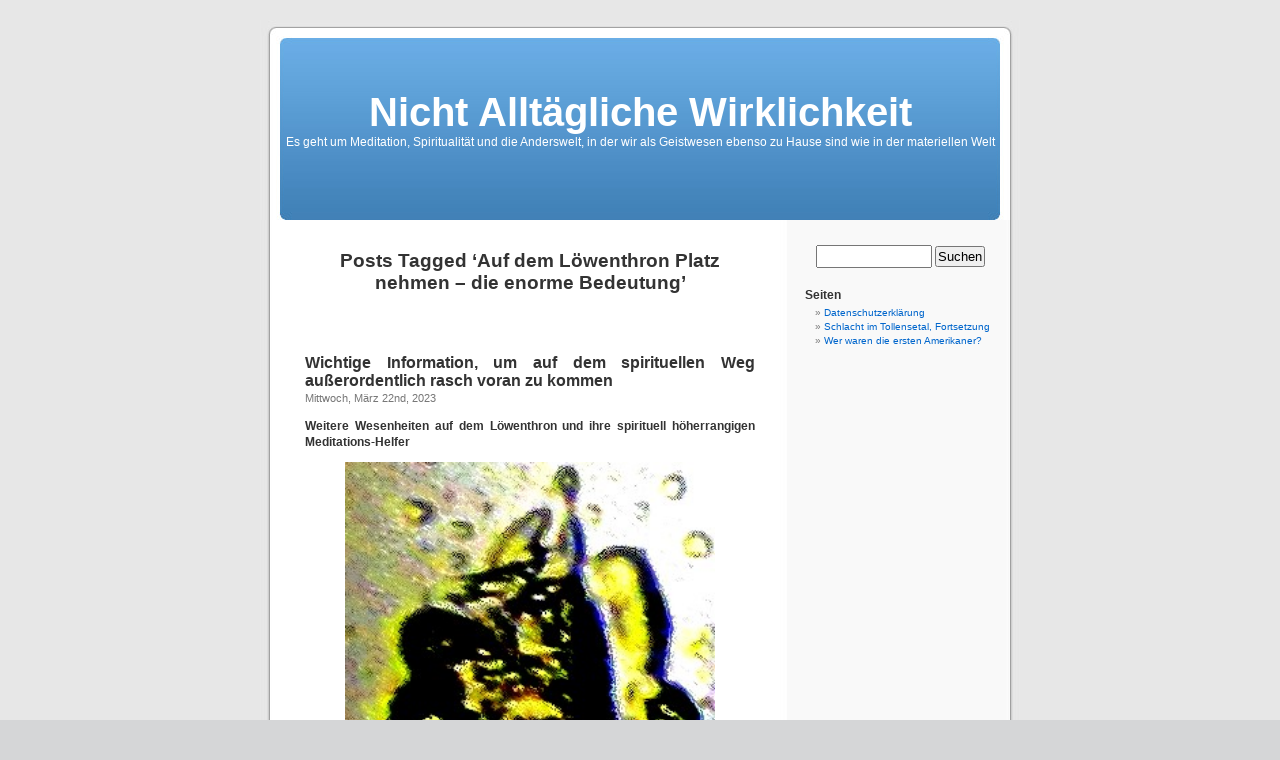

--- FILE ---
content_type: text/html; charset=UTF-8
request_url: http://jotinshaikus.de/tag/auf-dem-loewenthron-platz-nehmen-die-enorme-bedeutung/
body_size: 14874
content:
<!DOCTYPE html PUBLIC "-//W3C//DTD XHTML 1.0 Transitional//EN" "http://www.w3.org/TR/xhtml1/DTD/xhtml1-transitional.dtd">
<html xmlns="http://www.w3.org/1999/xhtml" lang="de">

<head profile="http://gmpg.org/xfn/11">
<meta http-equiv="Content-Type" content="text/html; charset=UTF-8" />

<title>Auf dem Löwenthron Platz nehmen &#8211; die enorme Bedeutung &laquo;  Nicht Alltägliche Wirklichkeit</title>

<link rel="stylesheet" href="http://jotinshaikus.de/wp-content/themes/default/style.css" type="text/css" media="screen" />
<link rel="pingback" href="http://jotinshaikus.de/xmlrpc.php" />

<style type="text/css" media="screen">

	#page { background: url("http://jotinshaikus.de/wp-content/themes/default/images/kubrickbg-ltr.jpg") repeat-y top; border: none; }

</style>

 

<meta name='robots' content='max-image-preview:large' />
<link rel="alternate" type="application/rss+xml" title="Nicht Alltägliche Wirklichkeit &raquo; Feed" href="http://jotinshaikus.de/feed/" />
<link rel="alternate" type="application/rss+xml" title="Nicht Alltägliche Wirklichkeit &raquo; Kommentar-Feed" href="http://jotinshaikus.de/comments/feed/" />
<link rel="alternate" type="application/rss+xml" title="Nicht Alltägliche Wirklichkeit &raquo; Auf dem Löwenthron Platz nehmen - die enorme Bedeutung Schlagwort-Feed" href="http://jotinshaikus.de/tag/auf-dem-loewenthron-platz-nehmen-die-enorme-bedeutung/feed/" />
<style id='wp-img-auto-sizes-contain-inline-css' type='text/css'>
img:is([sizes=auto i],[sizes^="auto," i]){contain-intrinsic-size:3000px 1500px}
/*# sourceURL=wp-img-auto-sizes-contain-inline-css */
</style>
<style id='wp-emoji-styles-inline-css' type='text/css'>

	img.wp-smiley, img.emoji {
		display: inline !important;
		border: none !important;
		box-shadow: none !important;
		height: 1em !important;
		width: 1em !important;
		margin: 0 0.07em !important;
		vertical-align: -0.1em !important;
		background: none !important;
		padding: 0 !important;
	}
/*# sourceURL=wp-emoji-styles-inline-css */
</style>
<style id='wp-block-library-inline-css' type='text/css'>
:root{--wp-block-synced-color:#7a00df;--wp-block-synced-color--rgb:122,0,223;--wp-bound-block-color:var(--wp-block-synced-color);--wp-editor-canvas-background:#ddd;--wp-admin-theme-color:#007cba;--wp-admin-theme-color--rgb:0,124,186;--wp-admin-theme-color-darker-10:#006ba1;--wp-admin-theme-color-darker-10--rgb:0,107,160.5;--wp-admin-theme-color-darker-20:#005a87;--wp-admin-theme-color-darker-20--rgb:0,90,135;--wp-admin-border-width-focus:2px}@media (min-resolution:192dpi){:root{--wp-admin-border-width-focus:1.5px}}.wp-element-button{cursor:pointer}:root .has-very-light-gray-background-color{background-color:#eee}:root .has-very-dark-gray-background-color{background-color:#313131}:root .has-very-light-gray-color{color:#eee}:root .has-very-dark-gray-color{color:#313131}:root .has-vivid-green-cyan-to-vivid-cyan-blue-gradient-background{background:linear-gradient(135deg,#00d084,#0693e3)}:root .has-purple-crush-gradient-background{background:linear-gradient(135deg,#34e2e4,#4721fb 50%,#ab1dfe)}:root .has-hazy-dawn-gradient-background{background:linear-gradient(135deg,#faaca8,#dad0ec)}:root .has-subdued-olive-gradient-background{background:linear-gradient(135deg,#fafae1,#67a671)}:root .has-atomic-cream-gradient-background{background:linear-gradient(135deg,#fdd79a,#004a59)}:root .has-nightshade-gradient-background{background:linear-gradient(135deg,#330968,#31cdcf)}:root .has-midnight-gradient-background{background:linear-gradient(135deg,#020381,#2874fc)}:root{--wp--preset--font-size--normal:16px;--wp--preset--font-size--huge:42px}.has-regular-font-size{font-size:1em}.has-larger-font-size{font-size:2.625em}.has-normal-font-size{font-size:var(--wp--preset--font-size--normal)}.has-huge-font-size{font-size:var(--wp--preset--font-size--huge)}.has-text-align-center{text-align:center}.has-text-align-left{text-align:left}.has-text-align-right{text-align:right}.has-fit-text{white-space:nowrap!important}#end-resizable-editor-section{display:none}.aligncenter{clear:both}.items-justified-left{justify-content:flex-start}.items-justified-center{justify-content:center}.items-justified-right{justify-content:flex-end}.items-justified-space-between{justify-content:space-between}.screen-reader-text{border:0;clip-path:inset(50%);height:1px;margin:-1px;overflow:hidden;padding:0;position:absolute;width:1px;word-wrap:normal!important}.screen-reader-text:focus{background-color:#ddd;clip-path:none;color:#444;display:block;font-size:1em;height:auto;left:5px;line-height:normal;padding:15px 23px 14px;text-decoration:none;top:5px;width:auto;z-index:100000}html :where(.has-border-color){border-style:solid}html :where([style*=border-top-color]){border-top-style:solid}html :where([style*=border-right-color]){border-right-style:solid}html :where([style*=border-bottom-color]){border-bottom-style:solid}html :where([style*=border-left-color]){border-left-style:solid}html :where([style*=border-width]){border-style:solid}html :where([style*=border-top-width]){border-top-style:solid}html :where([style*=border-right-width]){border-right-style:solid}html :where([style*=border-bottom-width]){border-bottom-style:solid}html :where([style*=border-left-width]){border-left-style:solid}html :where(img[class*=wp-image-]){height:auto;max-width:100%}:where(figure){margin:0 0 1em}html :where(.is-position-sticky){--wp-admin--admin-bar--position-offset:var(--wp-admin--admin-bar--height,0px)}@media screen and (max-width:600px){html :where(.is-position-sticky){--wp-admin--admin-bar--position-offset:0px}}

/*# sourceURL=wp-block-library-inline-css */
</style><style id='wp-block-image-inline-css' type='text/css'>
.wp-block-image>a,.wp-block-image>figure>a{display:inline-block}.wp-block-image img{box-sizing:border-box;height:auto;max-width:100%;vertical-align:bottom}@media not (prefers-reduced-motion){.wp-block-image img.hide{visibility:hidden}.wp-block-image img.show{animation:show-content-image .4s}}.wp-block-image[style*=border-radius] img,.wp-block-image[style*=border-radius]>a{border-radius:inherit}.wp-block-image.has-custom-border img{box-sizing:border-box}.wp-block-image.aligncenter{text-align:center}.wp-block-image.alignfull>a,.wp-block-image.alignwide>a{width:100%}.wp-block-image.alignfull img,.wp-block-image.alignwide img{height:auto;width:100%}.wp-block-image .aligncenter,.wp-block-image .alignleft,.wp-block-image .alignright,.wp-block-image.aligncenter,.wp-block-image.alignleft,.wp-block-image.alignright{display:table}.wp-block-image .aligncenter>figcaption,.wp-block-image .alignleft>figcaption,.wp-block-image .alignright>figcaption,.wp-block-image.aligncenter>figcaption,.wp-block-image.alignleft>figcaption,.wp-block-image.alignright>figcaption{caption-side:bottom;display:table-caption}.wp-block-image .alignleft{float:left;margin:.5em 1em .5em 0}.wp-block-image .alignright{float:right;margin:.5em 0 .5em 1em}.wp-block-image .aligncenter{margin-left:auto;margin-right:auto}.wp-block-image :where(figcaption){margin-bottom:1em;margin-top:.5em}.wp-block-image.is-style-circle-mask img{border-radius:9999px}@supports ((-webkit-mask-image:none) or (mask-image:none)) or (-webkit-mask-image:none){.wp-block-image.is-style-circle-mask img{border-radius:0;-webkit-mask-image:url('data:image/svg+xml;utf8,<svg viewBox="0 0 100 100" xmlns="http://www.w3.org/2000/svg"><circle cx="50" cy="50" r="50"/></svg>');mask-image:url('data:image/svg+xml;utf8,<svg viewBox="0 0 100 100" xmlns="http://www.w3.org/2000/svg"><circle cx="50" cy="50" r="50"/></svg>');mask-mode:alpha;-webkit-mask-position:center;mask-position:center;-webkit-mask-repeat:no-repeat;mask-repeat:no-repeat;-webkit-mask-size:contain;mask-size:contain}}:root :where(.wp-block-image.is-style-rounded img,.wp-block-image .is-style-rounded img){border-radius:9999px}.wp-block-image figure{margin:0}.wp-lightbox-container{display:flex;flex-direction:column;position:relative}.wp-lightbox-container img{cursor:zoom-in}.wp-lightbox-container img:hover+button{opacity:1}.wp-lightbox-container button{align-items:center;backdrop-filter:blur(16px) saturate(180%);background-color:#5a5a5a40;border:none;border-radius:4px;cursor:zoom-in;display:flex;height:20px;justify-content:center;opacity:0;padding:0;position:absolute;right:16px;text-align:center;top:16px;width:20px;z-index:100}@media not (prefers-reduced-motion){.wp-lightbox-container button{transition:opacity .2s ease}}.wp-lightbox-container button:focus-visible{outline:3px auto #5a5a5a40;outline:3px auto -webkit-focus-ring-color;outline-offset:3px}.wp-lightbox-container button:hover{cursor:pointer;opacity:1}.wp-lightbox-container button:focus{opacity:1}.wp-lightbox-container button:focus,.wp-lightbox-container button:hover,.wp-lightbox-container button:not(:hover):not(:active):not(.has-background){background-color:#5a5a5a40;border:none}.wp-lightbox-overlay{box-sizing:border-box;cursor:zoom-out;height:100vh;left:0;overflow:hidden;position:fixed;top:0;visibility:hidden;width:100%;z-index:100000}.wp-lightbox-overlay .close-button{align-items:center;cursor:pointer;display:flex;justify-content:center;min-height:40px;min-width:40px;padding:0;position:absolute;right:calc(env(safe-area-inset-right) + 16px);top:calc(env(safe-area-inset-top) + 16px);z-index:5000000}.wp-lightbox-overlay .close-button:focus,.wp-lightbox-overlay .close-button:hover,.wp-lightbox-overlay .close-button:not(:hover):not(:active):not(.has-background){background:none;border:none}.wp-lightbox-overlay .lightbox-image-container{height:var(--wp--lightbox-container-height);left:50%;overflow:hidden;position:absolute;top:50%;transform:translate(-50%,-50%);transform-origin:top left;width:var(--wp--lightbox-container-width);z-index:9999999999}.wp-lightbox-overlay .wp-block-image{align-items:center;box-sizing:border-box;display:flex;height:100%;justify-content:center;margin:0;position:relative;transform-origin:0 0;width:100%;z-index:3000000}.wp-lightbox-overlay .wp-block-image img{height:var(--wp--lightbox-image-height);min-height:var(--wp--lightbox-image-height);min-width:var(--wp--lightbox-image-width);width:var(--wp--lightbox-image-width)}.wp-lightbox-overlay .wp-block-image figcaption{display:none}.wp-lightbox-overlay button{background:none;border:none}.wp-lightbox-overlay .scrim{background-color:#fff;height:100%;opacity:.9;position:absolute;width:100%;z-index:2000000}.wp-lightbox-overlay.active{visibility:visible}@media not (prefers-reduced-motion){.wp-lightbox-overlay.active{animation:turn-on-visibility .25s both}.wp-lightbox-overlay.active img{animation:turn-on-visibility .35s both}.wp-lightbox-overlay.show-closing-animation:not(.active){animation:turn-off-visibility .35s both}.wp-lightbox-overlay.show-closing-animation:not(.active) img{animation:turn-off-visibility .25s both}.wp-lightbox-overlay.zoom.active{animation:none;opacity:1;visibility:visible}.wp-lightbox-overlay.zoom.active .lightbox-image-container{animation:lightbox-zoom-in .4s}.wp-lightbox-overlay.zoom.active .lightbox-image-container img{animation:none}.wp-lightbox-overlay.zoom.active .scrim{animation:turn-on-visibility .4s forwards}.wp-lightbox-overlay.zoom.show-closing-animation:not(.active){animation:none}.wp-lightbox-overlay.zoom.show-closing-animation:not(.active) .lightbox-image-container{animation:lightbox-zoom-out .4s}.wp-lightbox-overlay.zoom.show-closing-animation:not(.active) .lightbox-image-container img{animation:none}.wp-lightbox-overlay.zoom.show-closing-animation:not(.active) .scrim{animation:turn-off-visibility .4s forwards}}@keyframes show-content-image{0%{visibility:hidden}99%{visibility:hidden}to{visibility:visible}}@keyframes turn-on-visibility{0%{opacity:0}to{opacity:1}}@keyframes turn-off-visibility{0%{opacity:1;visibility:visible}99%{opacity:0;visibility:visible}to{opacity:0;visibility:hidden}}@keyframes lightbox-zoom-in{0%{transform:translate(calc((-100vw + var(--wp--lightbox-scrollbar-width))/2 + var(--wp--lightbox-initial-left-position)),calc(-50vh + var(--wp--lightbox-initial-top-position))) scale(var(--wp--lightbox-scale))}to{transform:translate(-50%,-50%) scale(1)}}@keyframes lightbox-zoom-out{0%{transform:translate(-50%,-50%) scale(1);visibility:visible}99%{visibility:visible}to{transform:translate(calc((-100vw + var(--wp--lightbox-scrollbar-width))/2 + var(--wp--lightbox-initial-left-position)),calc(-50vh + var(--wp--lightbox-initial-top-position))) scale(var(--wp--lightbox-scale));visibility:hidden}}
/*# sourceURL=http://jotinshaikus.de/wp-includes/blocks/image/style.min.css */
</style>
<style id='wp-block-paragraph-inline-css' type='text/css'>
.is-small-text{font-size:.875em}.is-regular-text{font-size:1em}.is-large-text{font-size:2.25em}.is-larger-text{font-size:3em}.has-drop-cap:not(:focus):first-letter{float:left;font-size:8.4em;font-style:normal;font-weight:100;line-height:.68;margin:.05em .1em 0 0;text-transform:uppercase}body.rtl .has-drop-cap:not(:focus):first-letter{float:none;margin-left:.1em}p.has-drop-cap.has-background{overflow:hidden}:root :where(p.has-background){padding:1.25em 2.375em}:where(p.has-text-color:not(.has-link-color)) a{color:inherit}p.has-text-align-left[style*="writing-mode:vertical-lr"],p.has-text-align-right[style*="writing-mode:vertical-rl"]{rotate:180deg}
/*# sourceURL=http://jotinshaikus.de/wp-includes/blocks/paragraph/style.min.css */
</style>
<style id='global-styles-inline-css' type='text/css'>
:root{--wp--preset--aspect-ratio--square: 1;--wp--preset--aspect-ratio--4-3: 4/3;--wp--preset--aspect-ratio--3-4: 3/4;--wp--preset--aspect-ratio--3-2: 3/2;--wp--preset--aspect-ratio--2-3: 2/3;--wp--preset--aspect-ratio--16-9: 16/9;--wp--preset--aspect-ratio--9-16: 9/16;--wp--preset--color--black: #000000;--wp--preset--color--cyan-bluish-gray: #abb8c3;--wp--preset--color--white: #ffffff;--wp--preset--color--pale-pink: #f78da7;--wp--preset--color--vivid-red: #cf2e2e;--wp--preset--color--luminous-vivid-orange: #ff6900;--wp--preset--color--luminous-vivid-amber: #fcb900;--wp--preset--color--light-green-cyan: #7bdcb5;--wp--preset--color--vivid-green-cyan: #00d084;--wp--preset--color--pale-cyan-blue: #8ed1fc;--wp--preset--color--vivid-cyan-blue: #0693e3;--wp--preset--color--vivid-purple: #9b51e0;--wp--preset--gradient--vivid-cyan-blue-to-vivid-purple: linear-gradient(135deg,rgb(6,147,227) 0%,rgb(155,81,224) 100%);--wp--preset--gradient--light-green-cyan-to-vivid-green-cyan: linear-gradient(135deg,rgb(122,220,180) 0%,rgb(0,208,130) 100%);--wp--preset--gradient--luminous-vivid-amber-to-luminous-vivid-orange: linear-gradient(135deg,rgb(252,185,0) 0%,rgb(255,105,0) 100%);--wp--preset--gradient--luminous-vivid-orange-to-vivid-red: linear-gradient(135deg,rgb(255,105,0) 0%,rgb(207,46,46) 100%);--wp--preset--gradient--very-light-gray-to-cyan-bluish-gray: linear-gradient(135deg,rgb(238,238,238) 0%,rgb(169,184,195) 100%);--wp--preset--gradient--cool-to-warm-spectrum: linear-gradient(135deg,rgb(74,234,220) 0%,rgb(151,120,209) 20%,rgb(207,42,186) 40%,rgb(238,44,130) 60%,rgb(251,105,98) 80%,rgb(254,248,76) 100%);--wp--preset--gradient--blush-light-purple: linear-gradient(135deg,rgb(255,206,236) 0%,rgb(152,150,240) 100%);--wp--preset--gradient--blush-bordeaux: linear-gradient(135deg,rgb(254,205,165) 0%,rgb(254,45,45) 50%,rgb(107,0,62) 100%);--wp--preset--gradient--luminous-dusk: linear-gradient(135deg,rgb(255,203,112) 0%,rgb(199,81,192) 50%,rgb(65,88,208) 100%);--wp--preset--gradient--pale-ocean: linear-gradient(135deg,rgb(255,245,203) 0%,rgb(182,227,212) 50%,rgb(51,167,181) 100%);--wp--preset--gradient--electric-grass: linear-gradient(135deg,rgb(202,248,128) 0%,rgb(113,206,126) 100%);--wp--preset--gradient--midnight: linear-gradient(135deg,rgb(2,3,129) 0%,rgb(40,116,252) 100%);--wp--preset--font-size--small: 13px;--wp--preset--font-size--medium: 20px;--wp--preset--font-size--large: 36px;--wp--preset--font-size--x-large: 42px;--wp--preset--spacing--20: 0.44rem;--wp--preset--spacing--30: 0.67rem;--wp--preset--spacing--40: 1rem;--wp--preset--spacing--50: 1.5rem;--wp--preset--spacing--60: 2.25rem;--wp--preset--spacing--70: 3.38rem;--wp--preset--spacing--80: 5.06rem;--wp--preset--shadow--natural: 6px 6px 9px rgba(0, 0, 0, 0.2);--wp--preset--shadow--deep: 12px 12px 50px rgba(0, 0, 0, 0.4);--wp--preset--shadow--sharp: 6px 6px 0px rgba(0, 0, 0, 0.2);--wp--preset--shadow--outlined: 6px 6px 0px -3px rgb(255, 255, 255), 6px 6px rgb(0, 0, 0);--wp--preset--shadow--crisp: 6px 6px 0px rgb(0, 0, 0);}:where(.is-layout-flex){gap: 0.5em;}:where(.is-layout-grid){gap: 0.5em;}body .is-layout-flex{display: flex;}.is-layout-flex{flex-wrap: wrap;align-items: center;}.is-layout-flex > :is(*, div){margin: 0;}body .is-layout-grid{display: grid;}.is-layout-grid > :is(*, div){margin: 0;}:where(.wp-block-columns.is-layout-flex){gap: 2em;}:where(.wp-block-columns.is-layout-grid){gap: 2em;}:where(.wp-block-post-template.is-layout-flex){gap: 1.25em;}:where(.wp-block-post-template.is-layout-grid){gap: 1.25em;}.has-black-color{color: var(--wp--preset--color--black) !important;}.has-cyan-bluish-gray-color{color: var(--wp--preset--color--cyan-bluish-gray) !important;}.has-white-color{color: var(--wp--preset--color--white) !important;}.has-pale-pink-color{color: var(--wp--preset--color--pale-pink) !important;}.has-vivid-red-color{color: var(--wp--preset--color--vivid-red) !important;}.has-luminous-vivid-orange-color{color: var(--wp--preset--color--luminous-vivid-orange) !important;}.has-luminous-vivid-amber-color{color: var(--wp--preset--color--luminous-vivid-amber) !important;}.has-light-green-cyan-color{color: var(--wp--preset--color--light-green-cyan) !important;}.has-vivid-green-cyan-color{color: var(--wp--preset--color--vivid-green-cyan) !important;}.has-pale-cyan-blue-color{color: var(--wp--preset--color--pale-cyan-blue) !important;}.has-vivid-cyan-blue-color{color: var(--wp--preset--color--vivid-cyan-blue) !important;}.has-vivid-purple-color{color: var(--wp--preset--color--vivid-purple) !important;}.has-black-background-color{background-color: var(--wp--preset--color--black) !important;}.has-cyan-bluish-gray-background-color{background-color: var(--wp--preset--color--cyan-bluish-gray) !important;}.has-white-background-color{background-color: var(--wp--preset--color--white) !important;}.has-pale-pink-background-color{background-color: var(--wp--preset--color--pale-pink) !important;}.has-vivid-red-background-color{background-color: var(--wp--preset--color--vivid-red) !important;}.has-luminous-vivid-orange-background-color{background-color: var(--wp--preset--color--luminous-vivid-orange) !important;}.has-luminous-vivid-amber-background-color{background-color: var(--wp--preset--color--luminous-vivid-amber) !important;}.has-light-green-cyan-background-color{background-color: var(--wp--preset--color--light-green-cyan) !important;}.has-vivid-green-cyan-background-color{background-color: var(--wp--preset--color--vivid-green-cyan) !important;}.has-pale-cyan-blue-background-color{background-color: var(--wp--preset--color--pale-cyan-blue) !important;}.has-vivid-cyan-blue-background-color{background-color: var(--wp--preset--color--vivid-cyan-blue) !important;}.has-vivid-purple-background-color{background-color: var(--wp--preset--color--vivid-purple) !important;}.has-black-border-color{border-color: var(--wp--preset--color--black) !important;}.has-cyan-bluish-gray-border-color{border-color: var(--wp--preset--color--cyan-bluish-gray) !important;}.has-white-border-color{border-color: var(--wp--preset--color--white) !important;}.has-pale-pink-border-color{border-color: var(--wp--preset--color--pale-pink) !important;}.has-vivid-red-border-color{border-color: var(--wp--preset--color--vivid-red) !important;}.has-luminous-vivid-orange-border-color{border-color: var(--wp--preset--color--luminous-vivid-orange) !important;}.has-luminous-vivid-amber-border-color{border-color: var(--wp--preset--color--luminous-vivid-amber) !important;}.has-light-green-cyan-border-color{border-color: var(--wp--preset--color--light-green-cyan) !important;}.has-vivid-green-cyan-border-color{border-color: var(--wp--preset--color--vivid-green-cyan) !important;}.has-pale-cyan-blue-border-color{border-color: var(--wp--preset--color--pale-cyan-blue) !important;}.has-vivid-cyan-blue-border-color{border-color: var(--wp--preset--color--vivid-cyan-blue) !important;}.has-vivid-purple-border-color{border-color: var(--wp--preset--color--vivid-purple) !important;}.has-vivid-cyan-blue-to-vivid-purple-gradient-background{background: var(--wp--preset--gradient--vivid-cyan-blue-to-vivid-purple) !important;}.has-light-green-cyan-to-vivid-green-cyan-gradient-background{background: var(--wp--preset--gradient--light-green-cyan-to-vivid-green-cyan) !important;}.has-luminous-vivid-amber-to-luminous-vivid-orange-gradient-background{background: var(--wp--preset--gradient--luminous-vivid-amber-to-luminous-vivid-orange) !important;}.has-luminous-vivid-orange-to-vivid-red-gradient-background{background: var(--wp--preset--gradient--luminous-vivid-orange-to-vivid-red) !important;}.has-very-light-gray-to-cyan-bluish-gray-gradient-background{background: var(--wp--preset--gradient--very-light-gray-to-cyan-bluish-gray) !important;}.has-cool-to-warm-spectrum-gradient-background{background: var(--wp--preset--gradient--cool-to-warm-spectrum) !important;}.has-blush-light-purple-gradient-background{background: var(--wp--preset--gradient--blush-light-purple) !important;}.has-blush-bordeaux-gradient-background{background: var(--wp--preset--gradient--blush-bordeaux) !important;}.has-luminous-dusk-gradient-background{background: var(--wp--preset--gradient--luminous-dusk) !important;}.has-pale-ocean-gradient-background{background: var(--wp--preset--gradient--pale-ocean) !important;}.has-electric-grass-gradient-background{background: var(--wp--preset--gradient--electric-grass) !important;}.has-midnight-gradient-background{background: var(--wp--preset--gradient--midnight) !important;}.has-small-font-size{font-size: var(--wp--preset--font-size--small) !important;}.has-medium-font-size{font-size: var(--wp--preset--font-size--medium) !important;}.has-large-font-size{font-size: var(--wp--preset--font-size--large) !important;}.has-x-large-font-size{font-size: var(--wp--preset--font-size--x-large) !important;}
/*# sourceURL=global-styles-inline-css */
</style>

<style id='classic-theme-styles-inline-css' type='text/css'>
/*! This file is auto-generated */
.wp-block-button__link{color:#fff;background-color:#32373c;border-radius:9999px;box-shadow:none;text-decoration:none;padding:calc(.667em + 2px) calc(1.333em + 2px);font-size:1.125em}.wp-block-file__button{background:#32373c;color:#fff;text-decoration:none}
/*# sourceURL=/wp-includes/css/classic-themes.min.css */
</style>
<script type="text/javascript" src="http://jotinshaikus.de/wp-includes/js/jquery/jquery.min.js?ver=3.7.1" id="jquery-core-js"></script>
<script type="text/javascript" src="http://jotinshaikus.de/wp-content/plugins/enable-jquery-migrate-helper/js/jquery-migrate/jquery-migrate-3.4.1-wp.js?ver=3.4.1-wp" id="jquery-migrate-js"></script>
<link rel="https://api.w.org/" href="http://jotinshaikus.de/wp-json/" /><link rel="alternate" title="JSON" type="application/json" href="http://jotinshaikus.de/wp-json/wp/v2/tags/880" /><link rel="EditURI" type="application/rsd+xml" title="RSD" href="http://jotinshaikus.de/xmlrpc.php?rsd" />
<meta name="generator" content="WordPress 6.9" />

        <script type="text/javascript">
            var jQueryMigrateHelperHasSentDowngrade = false;

			window.onerror = function( msg, url, line, col, error ) {
				// Break out early, do not processing if a downgrade reqeust was already sent.
				if ( jQueryMigrateHelperHasSentDowngrade ) {
					return true;
                }

				var xhr = new XMLHttpRequest();
				var nonce = 'e5633b2faf';
				var jQueryFunctions = [
					'andSelf',
					'browser',
					'live',
					'boxModel',
					'support.boxModel',
					'size',
					'swap',
					'clean',
					'sub',
                ];
				var match_pattern = /\)\.(.+?) is not a function/;
                var erroredFunction = msg.match( match_pattern );

                // If there was no matching functions, do not try to downgrade.
                if ( null === erroredFunction || typeof erroredFunction !== 'object' || typeof erroredFunction[1] === "undefined" || -1 === jQueryFunctions.indexOf( erroredFunction[1] ) ) {
                    return true;
                }

                // Set that we've now attempted a downgrade request.
                jQueryMigrateHelperHasSentDowngrade = true;

				xhr.open( 'POST', 'http://jotinshaikus.de/wp-admin/admin-ajax.php' );
				xhr.setRequestHeader( 'Content-Type', 'application/x-www-form-urlencoded' );
				xhr.onload = function () {
					var response,
                        reload = false;

					if ( 200 === xhr.status ) {
                        try {
                        	response = JSON.parse( xhr.response );

                        	reload = response.data.reload;
                        } catch ( e ) {
                        	reload = false;
                        }
                    }

					// Automatically reload the page if a deprecation caused an automatic downgrade, ensure visitors get the best possible experience.
					if ( reload ) {
						location.reload();
                    }
				};

				xhr.send( encodeURI( 'action=jquery-migrate-downgrade-version&_wpnonce=' + nonce ) );

				// Suppress error alerts in older browsers
				return true;
			}
        </script>

		</head>
<body class="archive tag tag-auf-dem-loewenthron-platz-nehmen-die-enorme-bedeutung tag-880 wp-theme-default">
<div id="page">


<div id="header" role="banner">
	<div id="headerimg">
		<h1><a href="http://jotinshaikus.de/">Nicht Alltägliche Wirklichkeit</a></h1>
		<div class="description">Es geht um Meditation, Spiritualität und die Anderswelt, in der wir als Geistwesen ebenso zu Hause sind wie in der materiellen Welt</div>
	</div>
</div>
<hr />

	<div id="content" class="narrowcolumn" role="main">

		
 	   	  		<h2 class="pagetitle">Posts Tagged &#8216;Auf dem Löwenthron Platz nehmen &#8211; die enorme Bedeutung&#8217;</h2>
 	  

		<div class="navigation">
			<div class="alignleft"></div>
			<div class="alignright"></div>
		</div>

				<div class="post-7158 post type-post status-publish format-standard hentry category-uncategorized tag-auf-dem-loewenthron-platz-nehmen-die-enorme-bedeutung tag-ermaechtigung-in-das-allwissende-gewahrsein tag-manjushri-mit-dem-flammenschwert">
				<h3 id="post-7158"><a href="http://jotinshaikus.de/2023/03/22/wichtige-information-um-auf-dem-spirituellen-weg-rascher-voran-zu-kommen/" rel="bookmark" title="Permanent Link to Wichtige Information, um auf dem spirituellen Weg außerordentlich rasch voran zu kommen">Wichtige Information, um auf dem spirituellen Weg außerordentlich rasch voran zu kommen</a></h3>
				<small>Mittwoch, März 22nd, 2023</small>

				<div class="entry">
					
<p><strong>Weitere Wesenheiten auf dem Löwenthron und ihre spirituell höherrangigen Meditations-Helfer</strong></p>



<figure class="wp-block-image size-full is-resized"><a href="http://jotinshaikus.de/wp-content/uploads/2023/03/Loewenthron-Priesterin-von-Titan-auf.....jpg"><img fetchpriority="high" decoding="async" src="http://jotinshaikus.de/wp-content/uploads/2023/03/Loewenthron-Priesterin-von-Titan-auf.....jpg" alt="" class="wp-image-7175" width="378" height="798" srcset="http://jotinshaikus.de/wp-content/uploads/2023/03/Loewenthron-Priesterin-von-Titan-auf.....jpg 272w, http://jotinshaikus.de/wp-content/uploads/2023/03/Loewenthron-Priesterin-von-Titan-auf....-142x300.jpg 142w" sizes="(max-width: 378px) 100vw, 378px" /></a></figure>



<p>Priesterin von Titan auf einem Löwenthron, ihr Mentor ist nicht so leicht auszumachen</p>



<figure class="wp-block-image size-full is-resized"><a href="http://jotinshaikus.de/wp-content/uploads/2023/03/Loewenthron-SchamaneGrosse-Nase-auf-...-I.jpg"><img decoding="async" src="http://jotinshaikus.de/wp-content/uploads/2023/03/Loewenthron-SchamaneGrosse-Nase-auf-...-I.jpg" alt="" class="wp-image-7176" width="451" height="594" srcset="http://jotinshaikus.de/wp-content/uploads/2023/03/Loewenthron-SchamaneGrosse-Nase-auf-...-I.jpg 585w, http://jotinshaikus.de/wp-content/uploads/2023/03/Loewenthron-SchamaneGrosse-Nase-auf-...-I-228x300.jpg 228w" sizes="(max-width: 451px) 100vw, 451px" /></a></figure>



<p>Junger ägyptischer Priester (links) auf einem Löwenthron, rechts sein Mentor, der ältere Priester mit doppelt so hohem spirituellem Rang. Links unten der kräftige Schnabel eines Schutzgeistes. Wie sonst auch wirkt der junge Priester in Fleisch und Blut, sein höherrangiger Mentor als Geistwesen von der „anderen Seite„&nbsp;&nbsp; aus. <strong></strong></p>



<figure class="wp-block-image size-full is-resized"><a href="http://jotinshaikus.de/wp-content/uploads/2023/03/Loewenthron-Druide-auf-dem....jpg"><img decoding="async" src="http://jotinshaikus.de/wp-content/uploads/2023/03/Loewenthron-Druide-auf-dem....jpg" alt="" class="wp-image-7177" width="452" height="621" srcset="http://jotinshaikus.de/wp-content/uploads/2023/03/Loewenthron-Druide-auf-dem....jpg 343w, http://jotinshaikus.de/wp-content/uploads/2023/03/Loewenthron-Druide-auf-dem...-218x300.jpg 218w" sizes="(max-width: 452px) 100vw, 452px" /></a></figure>



<p>Druide &nbsp;auf einem Löwenthron, Gesichts-Profil links, sein spirituell höherrangiger Mentor, der Kopf oben, nach rechts blickend</p>



<figure class="wp-block-image size-full is-resized"><a href="http://jotinshaikus.de/wp-content/uploads/2023/03/Loewenthron-Priester-des-Thor-auf....jpg"><img loading="lazy" decoding="async" src="http://jotinshaikus.de/wp-content/uploads/2023/03/Loewenthron-Priester-des-Thor-auf....jpg" alt="" class="wp-image-7178" width="440" height="490" srcset="http://jotinshaikus.de/wp-content/uploads/2023/03/Loewenthron-Priester-des-Thor-auf....jpg 621w, http://jotinshaikus.de/wp-content/uploads/2023/03/Loewenthron-Priester-des-Thor-auf...-269x300.jpg 269w" sizes="auto, (max-width: 440px) 100vw, 440px" /></a></figure>



<p>Priester des Thor, Gesichtsprofil links, auf einem Löwenthron, sein höherrangiger Mentor das Gesichtsprofil rechts gegenüber<strong></strong></p>



<figure class="wp-block-image size-full is-resized"><a href="http://jotinshaikus.de/wp-content/uploads/2023/03/Loewenthron-Schamane-v.-Capivara-auf....jpg"><img loading="lazy" decoding="async" src="http://jotinshaikus.de/wp-content/uploads/2023/03/Loewenthron-Schamane-v.-Capivara-auf....jpg" alt="" class="wp-image-7179" width="463" height="538" srcset="http://jotinshaikus.de/wp-content/uploads/2023/03/Loewenthron-Schamane-v.-Capivara-auf....jpg 585w, http://jotinshaikus.de/wp-content/uploads/2023/03/Loewenthron-Schamane-v.-Capivara-auf...-258x300.jpg 258w" sizes="auto, (max-width: 463px) 100vw, 463px" /></a></figure>



<p>Schamane (das Gesichtsprofil oben) von Capivara/Südamerika auf einem Löwenthron (sein spirituell höherrangiger Mentor, der Schamane unten links). Der Beutegreifer unten rechts fungiert als Schutzgeist.</p>



<figure class="wp-block-image size-full is-resized"><a href="http://jotinshaikus.de/wp-content/uploads/2023/03/Loewenthron-Meditierender-Gesicht-klein-oben.jpg"><img loading="lazy" decoding="async" src="http://jotinshaikus.de/wp-content/uploads/2023/03/Loewenthron-Meditierender-Gesicht-klein-oben.jpg" alt="" class="wp-image-7180" width="465" height="581" srcset="http://jotinshaikus.de/wp-content/uploads/2023/03/Loewenthron-Meditierender-Gesicht-klein-oben.jpg 530w, http://jotinshaikus.de/wp-content/uploads/2023/03/Loewenthron-Meditierender-Gesicht-klein-oben-240x300.jpg 240w" sizes="auto, (max-width: 465px) 100vw, 465px" /></a></figure>



<p>Meditierender „auf &nbsp;einem Löwenthron“: das kleine Gesicht oberhalb der Mitte rechts, sein spirituell hochentwickelter Mentor , das große Gesicht links unten<strong></strong></p>



<figure class="wp-block-image size-full is-resized"><a href="http://jotinshaikus.de/wp-content/uploads/2023/03/Loewenthron-links-oben-Med.-rechts-oben-Loe....jpg"><img loading="lazy" decoding="async" src="http://jotinshaikus.de/wp-content/uploads/2023/03/Loewenthron-links-oben-Med.-rechts-oben-Loe....jpg" alt="" class="wp-image-7181" width="467" height="473" srcset="http://jotinshaikus.de/wp-content/uploads/2023/03/Loewenthron-links-oben-Med.-rechts-oben-Loe....jpg 386w, http://jotinshaikus.de/wp-content/uploads/2023/03/Loewenthron-links-oben-Med.-rechts-oben-Loe...-296x300.jpg 296w" sizes="auto, (max-width: 467px) 100vw, 467px" /></a></figure>



<p>Links oben Meditierender der Jetztzeit („auf einemLöwenthron“, rechts oben der Mentor bzw. Helfer mit Engel (nach einer längeren Meditation „auf dem Löwenthron“)</p>



<figure class="wp-block-image size-full is-resized"><a href="http://jotinshaikus.de/wp-content/uploads/2023/03/Loewenthron-Autor-mit-grossem-Gesicht-auf....jpg"><img loading="lazy" decoding="async" src="http://jotinshaikus.de/wp-content/uploads/2023/03/Loewenthron-Autor-mit-grossem-Gesicht-auf....jpg" alt="" class="wp-image-7183" width="463" height="486" srcset="http://jotinshaikus.de/wp-content/uploads/2023/03/Loewenthron-Autor-mit-grossem-Gesicht-auf....jpg 414w, http://jotinshaikus.de/wp-content/uploads/2023/03/Loewenthron-Autor-mit-grossem-Gesicht-auf...-286x300.jpg 286w" sizes="auto, (max-width: 463px) 100vw, 463px" /></a></figure>



<p>Der Autor, das Gesichts-Profil links, nach einer längeren Meditation „auf dem Löwenthron“ mit spirituell fortgeschrittenem &nbsp;Mentor, das Gesichts-Profil rechts gegenüber</p>



<figure class="wp-block-image size-full is-resized"><a href="http://jotinshaikus.de/wp-content/uploads/2023/03/Loewenthron-Autor-nach-laengerer-Med.-im....jpg"><img loading="lazy" decoding="async" src="http://jotinshaikus.de/wp-content/uploads/2023/03/Loewenthron-Autor-nach-laengerer-Med.-im....jpg" alt="" class="wp-image-7184" width="440" height="630" srcset="http://jotinshaikus.de/wp-content/uploads/2023/03/Loewenthron-Autor-nach-laengerer-Med.-im....jpg 401w, http://jotinshaikus.de/wp-content/uploads/2023/03/Loewenthron-Autor-nach-laengerer-Med.-im...-210x300.jpg 210w" sizes="auto, (max-width: 440px) 100vw, 440px" /></a></figure>



<p>Der Autor, Gesichts-Profil oben, nach einer längeren Meditation „auf &nbsp;einem&nbsp; Löwenthron“ mit spirituell fortgeschrittenem &nbsp;Mentor unten links</p>



<figure class="wp-block-image size-full is-resized"><a href="http://jotinshaikus.de/wp-content/uploads/2023/03/Loewenthron-Gesicht-oben-rechts.jpg"><img loading="lazy" decoding="async" src="http://jotinshaikus.de/wp-content/uploads/2023/03/Loewenthron-Gesicht-oben-rechts.jpg" alt="" class="wp-image-7185" width="432" height="570" srcset="http://jotinshaikus.de/wp-content/uploads/2023/03/Loewenthron-Gesicht-oben-rechts.jpg 372w, http://jotinshaikus.de/wp-content/uploads/2023/03/Loewenthron-Gesicht-oben-rechts-227x300.jpg 227w" sizes="auto, (max-width: 432px) 100vw, 432px" /></a></figure>



<p>Meditierender Gesicht im Kopf oben rechts nach einer längeren Meditation „auf einem Löwenthron“, Mentor bei der Meditation ist die Wesenheit mit großem Gesichtsprofil links</p>



<p>Während einer Meditation&nbsp; „auf dem Löwenthron“ treten bei ein und derselben Person hier allem Anschein nach&nbsp; unterschiedliche Meditationshelfer auf.</p>



<p>Auf einem Löwenthron zu sitzen, bedeutet, wie der Autor&nbsp; anhand der Beispiele wahrnimmt, dass einem ein Mentor hilft, die Meditation deutlich wirkungsvoller zu gestalten. Der spirituelle Entwicklungsgrad des Mentors ist anscheinend meist etwa&nbsp; doppelt so hoch wie derjenige der Wesenheit, der er hilft. In den unteren spirituellen Rängen ist der Bodhisattva-Grad&nbsp; des Mentors meist etwa doppelt so hoch wie derjenige der &nbsp;Wesenheit, der er hilft. Wie der Autor wahrnimmt, ist die Hilfe in jedem Fall ziemlich &nbsp;groß.</p>



<p>Am Ende der zehnten Bodhisattva-Stufe werden die Bodhisattvas &nbsp;nach dem Zehn Stufen-Sutra von den Buddhas der zehn Richtungen in das „Allwissende Gewahrsein“ ermächtigt.&nbsp; Hier wird die Hilfe durch spirituell höherrangige Mentoren bei der spirituellen Entwicklung konkret angesprochen.</p>



<p>Tropfenbilder spiegeln das Seelenleben!&nbsp; Diesen Schluss legt eine große Anzahl von Tropfenbildern nahe.</p>



<figure class="wp-block-image size-full"><a href="http://jotinshaikus.de/wp-content/uploads/2023/03/Loewenthron-Foto-einer-Statue-von-Manjushri.jpg"><img loading="lazy" decoding="async" width="534" height="888" src="http://jotinshaikus.de/wp-content/uploads/2023/03/Loewenthron-Foto-einer-Statue-von-Manjushri.jpg" alt="" class="wp-image-7169" srcset="http://jotinshaikus.de/wp-content/uploads/2023/03/Loewenthron-Foto-einer-Statue-von-Manjushri.jpg 534w, http://jotinshaikus.de/wp-content/uploads/2023/03/Loewenthron-Foto-einer-Statue-von-Manjushri-180x300.jpg 180w" sizes="auto, (max-width: 534px) 100vw, 534px" /></a></figure>



<p>Foto einer Statue des Bodhisattvas der Weisheit Manjushri, hier mit seinem die Unwissenheit durchtrennenden Flammenschwert&nbsp; (eigenes Foto)</p>



<figure class="wp-block-image size-full is-resized"><a href="http://jotinshaikus.de/wp-content/uploads/2023/03/Loewenthron-Autor-mit-Flammenschwert.jpg"><img loading="lazy" decoding="async" src="http://jotinshaikus.de/wp-content/uploads/2023/03/Loewenthron-Autor-mit-Flammenschwert.jpg" alt="" class="wp-image-7171" width="348" height="692" srcset="http://jotinshaikus.de/wp-content/uploads/2023/03/Loewenthron-Autor-mit-Flammenschwert.jpg 260w, http://jotinshaikus.de/wp-content/uploads/2023/03/Loewenthron-Autor-mit-Flammenschwert-151x300.jpg 151w" sizes="auto, (max-width: 348px) 100vw, 348px" /></a></figure>



<p>Den Autor darstellendes Tropfenbild mit dem Flammenschwert des Bodhisattva Manjushri, mit dem dieser die Schleier der Unwissenheit durchtrennt</p>



<p>Der Autor meditiert seit Jahrzehnten mit Konzentration auf den Bodhisattva Manjushri, der mit seinem Flammenschwert die Schleier der Unwissenheit durchtrennt, und so wunderte er sich nicht, dass er von sich in der Meditation dieses Tropfenbild mit dem Schwert des Manjushri erhielt.</p>



<p>Als er darüber schrieb, was es bedeutet, auf einem Löwenthron zu sitzen, &nbsp;meinte er eine Zeitlang, aber nicht lange, dies sei seine Entdeckung. Aber das ist wirklich nicht der Fall. Sein Beitrag ist gering, bitte nicht fragen, wie gering. Es ist das Hauptverdienst von Manjushri.&nbsp; Die Schleier der Unwissenheit, unter denen dieses Geheimnis verborgen war, wurden mit Manjushris Flammenschwert durchtrennt. Und Manjushri war es, der die Hand des Autors dabei führte.</p>



<p> </p>



<p>Auf dem spirituellen Weg rasch voran zu kommen, bedeutet u.a. gesünder, glücklicher und länger zu leben.</p>



<p>Viele buddhistische Sutren beschreiben Fähigkeiten, die sich bei Menschen einstellen, wenn sie auf dem spirituellen Weg voranschreiten. Eine dieser Fähigkeiten, die sich auf dem spirituellen Weg einstellt, ist die Fähigkeit zur „Weitung des Raumes“ in der Meditation. Hierauf ist der Autor in einem früheren Aufsatz eingegangen. Eine andere Fähigkeit ist, dass man diese anscheinend unvollkommene Welt in „strahlendem Glanz „erleben kann.</p>



<p>Die spirituelle Fähigkeit, die hier im Folgenden beschrieben wird, ist das „Platznehmen auf einem Löwenthron“. Dies wird u.a. in dem Vimalakirti –Sutra beschrieben. Die Löwen-Throne sind unglaublich breit und hoch und es ist insbesondere für Anfänger nicht so leicht, hinauf zu gelangen. Für den, der auf dem „Löwenthron &nbsp;Platz nehmen“ kann, hat dies jedoch ungeheure Konsequenzen, über die meines Wissens bisher nirgendwo berichtet wurde. Wenn man &nbsp;sich während einer &nbsp;Meditation durch einem Willensimpuls wünscht, auf einem „Löwenthron Platz zu nehmen“ und einem dies auch gelingt (bei Neulingen soll dies nicht sofort der Fall sein), dann tritt man in eine sehr tiefe Meditation ein, in welcher sich der spirituelle Fortschritt &nbsp;um ein Vielfaches rascher vollzieht, als dies normalerweise &nbsp;der Fall ist. Wie das? Während einer Meditation auf einem „Löwenthron Platz zu nehmen“, bedeutet , dass einem eine spirituell sehr weit fortgeschrittene Wesenheit zu Hilfe kommt und die Meditation um ein Vielfaches verstärkt. Der Autor konnte die aufgrund des Platznehmens auf einem Löwenthron bewirkte große Verstärkung der Meditation zu seinem großen Erstaunen über Wochen hinweg immer wieder beobachten. Zunächst wusste er nicht, warum dies geschah. Er hatte tatsächlich das Gefühl, auf einem hohen und erhabenen Thron Platz genommen zu haben. Um dem Rätsel näher zu kommen, fotografierte er sich, nachdem er in der Meditation durch einen Willensimpuls auf einem „Löwenthron Platz genommen“ hatte und untersuchte das Wasser, das eine Nacht lang auf dem erhaltenen Foto gestanden hatte, unter dem Mikroskop.&nbsp; In getrockneten Tropfen dieses Wassers fand er Tropfenbilder, die ihn während seines Platznehmens auf einem Löwenthron im Kopf einer spirituell sehr weit fortgeschrittenen Wesenheit zeigen. Siehe das entsprechende Tropfenbild! Der Autor weitete dann seine Untersuchungen auf andere Personen&nbsp; auf dem spirituellen Weg aus und fand dann immer wieder das gleiche Muster: Wer in der Meditation auf einem „Löwenthron Platz nimmt“, verbindet sich mit einer Wesenheit, die spirituell deutlich weiter fortgeschritten ist und die Meditation &nbsp;um ein Vielfaches wirkungsvoller&nbsp; gestaltet.</p>



<figure class="wp-block-image size-full is-resized"><a href="http://jotinshaikus.de/wp-content/uploads/2023/03/Loewenthron-Jo-auf-dem-Loewenthron-OKOKOK.jpg"><img loading="lazy" decoding="async" src="http://jotinshaikus.de/wp-content/uploads/2023/03/Loewenthron-Jo-auf-dem-Loewenthron-OKOKOK.jpg" alt="" class="wp-image-7159" width="463" height="460" srcset="http://jotinshaikus.de/wp-content/uploads/2023/03/Loewenthron-Jo-auf-dem-Loewenthron-OKOKOK.jpg 729w, http://jotinshaikus.de/wp-content/uploads/2023/03/Loewenthron-Jo-auf-dem-Loewenthron-OKOKOK-150x150.jpg 150w" sizes="auto, (max-width: 463px) 100vw, 463px" /></a></figure>



<p>Der Autor (Das deutliche Gesichts-Profil in der Mitte des großen Kopfes) auf dem Löwenthron (der Löwenthron der große Kopf insgesamt – ein spirituell weit fortgeschrittener Schamane, der vor etwa 10 000 Jahren gelebt hat, Das Tropfenbild war in Wasser enthalten, das auf einem Foto des Autors stand, das ihn zeigt, als er sich in dem Meditationszustand befand, in den er gelangte, als er sich in Gedanken (mit einem Willensimpuls) „auf den Löwenthron setzte“.</p>



<figure class="wp-block-image size-full"><a href="http://jotinshaikus.de/wp-content/uploads/2023/03/Loewenthron-Schwarzer-Kopf-auf-dem....jpg"><img loading="lazy" decoding="async" width="471" height="529" src="http://jotinshaikus.de/wp-content/uploads/2023/03/Loewenthron-Schwarzer-Kopf-auf-dem....jpg" alt="" class="wp-image-7160" srcset="http://jotinshaikus.de/wp-content/uploads/2023/03/Loewenthron-Schwarzer-Kopf-auf-dem....jpg 471w, http://jotinshaikus.de/wp-content/uploads/2023/03/Loewenthron-Schwarzer-Kopf-auf-dem...-267x300.jpg 267w" sizes="auto, (max-width: 471px) 100vw, 471px" /></a></figure>



<p>Person (der schwarze Kopf) auf dem Löwenthron, die von einer spirituell deutlich weiter fortgeschrittenen Wesenheit in der Meditation unterstützt wird.</p>



<figure class="wp-block-image size-full is-resized"><a href="http://jotinshaikus.de/wp-content/uploads/2023/03/Loewenthron-Person-der-Gegenwart-auf-dem....jpg"><img loading="lazy" decoding="async" src="http://jotinshaikus.de/wp-content/uploads/2023/03/Loewenthron-Person-der-Gegenwart-auf-dem....jpg" alt="" class="wp-image-7161" width="462" height="495" srcset="http://jotinshaikus.de/wp-content/uploads/2023/03/Loewenthron-Person-der-Gegenwart-auf-dem....jpg 401w, http://jotinshaikus.de/wp-content/uploads/2023/03/Loewenthron-Person-der-Gegenwart-auf-dem...-280x300.jpg 280w" sizes="auto, (max-width: 462px) 100vw, 462px" /></a></figure>



<p>Person&nbsp; der Gegenwart (der kleine helle Kopf in dem großen) auf dem Löwenthron (der große Kopf einer spirituell weit fortgeschrittenen Person einer alten Kultur der Vergangenheit</p>



<figure class="wp-block-image size-full"><a href="http://jotinshaikus.de/wp-content/uploads/2023/03/Loewenthron-Priesterin-auf-Gavrinis.jpg"><img loading="lazy" decoding="async" width="542" height="375" src="http://jotinshaikus.de/wp-content/uploads/2023/03/Loewenthron-Priesterin-auf-Gavrinis.jpg" alt="" class="wp-image-7162" srcset="http://jotinshaikus.de/wp-content/uploads/2023/03/Loewenthron-Priesterin-auf-Gavrinis.jpg 542w, http://jotinshaikus.de/wp-content/uploads/2023/03/Loewenthron-Priesterin-auf-Gavrinis-300x208.jpg 300w" sizes="auto, (max-width: 542px) 100vw, 542px" /></a></figure>



<p>Priesterin auf Gavrinis, die auf einem „Löwenthron Platz genommen“ hat und von einer spirituell deutlich weiter fortgeschrittenen Wesenheit (Gesichtsprofil rechts) in der Meditation unterstützt wird.</p>



<figure class="wp-block-image size-full is-resized"><a href="http://jotinshaikus.de/wp-content/uploads/2023/03/Loewenthron-Schamane-auf-...-I.jpg"><img loading="lazy" decoding="async" src="http://jotinshaikus.de/wp-content/uploads/2023/03/Loewenthron-Schamane-auf-...-I.jpg" alt="" class="wp-image-7163" width="485" height="584" srcset="http://jotinshaikus.de/wp-content/uploads/2023/03/Loewenthron-Schamane-auf-...-I.jpg 421w, http://jotinshaikus.de/wp-content/uploads/2023/03/Loewenthron-Schamane-auf-...-I-249x300.jpg 249w" sizes="auto, (max-width: 485px) 100vw, 485px" /></a></figure>



<p>Schamane, der auf einem „Löwenthron Platz genommen“ hat und von einer spirituell deutlich weiter fortgeschrittenen Wesenheit (Gesichtsprofil im Kopf des Schamanen) in der Meditation unterstützt wird!</p>
				</div>

				<p class="postmetadata">Tags:<a href="http://jotinshaikus.de/tag/auf-dem-loewenthron-platz-nehmen-die-enorme-bedeutung/" rel="tag">Auf dem Löwenthron Platz nehmen - die enorme Bedeutung</a>, <a href="http://jotinshaikus.de/tag/ermaechtigung-in-das-allwissende-gewahrsein/" rel="tag">Ermächtigung in das &quot;Allwissende Gewahrsein&quot;</a>, <a href="http://jotinshaikus.de/tag/manjushri-mit-dem-flammenschwert/" rel="tag">Manjushri mit dem Flammenschwert</a><br /> Posted in <a href="http://jotinshaikus.de/category/uncategorized/" rel="category tag">Uncategorized</a> |   <span>Comments Closed</span></p>

			</div>

		
		<div class="navigation">
			<div class="alignleft"></div>
			<div class="alignright"></div>
		</div>
		</div>

	<div id="sidebar" role="complementary">
		<ul>
			<li id="search-2" class="widget widget_search"><form role="search" method="get" id="searchform" class="searchform" action="http://jotinshaikus.de/">
				<div>
					<label class="screen-reader-text" for="s">Suche nach:</label>
					<input type="text" value="" name="s" id="s" />
					<input type="submit" id="searchsubmit" value="Suchen" />
				</div>
			</form></li><li id="pages-2" class="widget widget_pages"><h2 class="widgettitle">Seiten</h2>
			<ul>
				<li class="page_item page-item-2120"><a href="http://jotinshaikus.de/datenschutzerklaerung/">Datenschutzerklärung</a></li>
<li class="page_item page-item-2373"><a href="http://jotinshaikus.de/schlacht-im-tollensetal/">Schlacht im Tollensetal, Fortsetzung</a></li>
<li class="page_item page-item-2433"><a href="http://jotinshaikus.de/wer-waren-die-ersten-amerikaner/">Wer waren die ersten Amerikaner?</a></li>
			</ul>

			</li>		</ul>
	</div>



<hr />
<div id="footer" role="contentinfo">
<!-- If you'd like to support WordPress, having the "powered by" link somewhere on your blog is the best way; it's our only promotion or advertising. -->
	<p>
		Nicht Alltägliche Wirklichkeit is proudly powered by <a href="http://wordpress.org/">WordPress</a>		<br /><a href="http://jotinshaikus.de/feed/">Entries (RSS)</a> and <a href="http://jotinshaikus.de/comments/feed/">Comments (RSS)</a>.		<!-- 42 queries. 0,134 seconds. -->
	</p>
</div>
</div>

<!-- Gorgeous design by Michael Heilemann - http://binarybonsai.com/kubrick/ -->

		<script type="speculationrules">
{"prefetch":[{"source":"document","where":{"and":[{"href_matches":"/*"},{"not":{"href_matches":["/wp-*.php","/wp-admin/*","/wp-content/uploads/*","/wp-content/*","/wp-content/plugins/*","/wp-content/themes/default/*","/*\\?(.+)"]}},{"not":{"selector_matches":"a[rel~=\"nofollow\"]"}},{"not":{"selector_matches":".no-prefetch, .no-prefetch a"}}]},"eagerness":"conservative"}]}
</script>
<script type="text/javascript" id="jquery-migrate-deprecation-notices-js-extra">
/* <![CDATA[ */
var JQMH = {"ajaxurl":"http://jotinshaikus.de/wp-admin/admin-ajax.php","report_nonce":"53ac5ddd9b","backend":"","plugin_slug":"enable-jquery-migrate-helper","capture_deprecations":"1","single_instance_log":"1"};
//# sourceURL=jquery-migrate-deprecation-notices-js-extra
/* ]]> */
</script>
<script type="text/javascript" src="http://jotinshaikus.de/wp-content/plugins/enable-jquery-migrate-helper/js/deprecation-notice.js?ver=6.9" id="jquery-migrate-deprecation-notices-js"></script>
<script id="wp-emoji-settings" type="application/json">
{"baseUrl":"https://s.w.org/images/core/emoji/17.0.2/72x72/","ext":".png","svgUrl":"https://s.w.org/images/core/emoji/17.0.2/svg/","svgExt":".svg","source":{"concatemoji":"http://jotinshaikus.de/wp-includes/js/wp-emoji-release.min.js?ver=6.9"}}
</script>
<script type="module">
/* <![CDATA[ */
/*! This file is auto-generated */
const a=JSON.parse(document.getElementById("wp-emoji-settings").textContent),o=(window._wpemojiSettings=a,"wpEmojiSettingsSupports"),s=["flag","emoji"];function i(e){try{var t={supportTests:e,timestamp:(new Date).valueOf()};sessionStorage.setItem(o,JSON.stringify(t))}catch(e){}}function c(e,t,n){e.clearRect(0,0,e.canvas.width,e.canvas.height),e.fillText(t,0,0);t=new Uint32Array(e.getImageData(0,0,e.canvas.width,e.canvas.height).data);e.clearRect(0,0,e.canvas.width,e.canvas.height),e.fillText(n,0,0);const a=new Uint32Array(e.getImageData(0,0,e.canvas.width,e.canvas.height).data);return t.every((e,t)=>e===a[t])}function p(e,t){e.clearRect(0,0,e.canvas.width,e.canvas.height),e.fillText(t,0,0);var n=e.getImageData(16,16,1,1);for(let e=0;e<n.data.length;e++)if(0!==n.data[e])return!1;return!0}function u(e,t,n,a){switch(t){case"flag":return n(e,"\ud83c\udff3\ufe0f\u200d\u26a7\ufe0f","\ud83c\udff3\ufe0f\u200b\u26a7\ufe0f")?!1:!n(e,"\ud83c\udde8\ud83c\uddf6","\ud83c\udde8\u200b\ud83c\uddf6")&&!n(e,"\ud83c\udff4\udb40\udc67\udb40\udc62\udb40\udc65\udb40\udc6e\udb40\udc67\udb40\udc7f","\ud83c\udff4\u200b\udb40\udc67\u200b\udb40\udc62\u200b\udb40\udc65\u200b\udb40\udc6e\u200b\udb40\udc67\u200b\udb40\udc7f");case"emoji":return!a(e,"\ud83e\u1fac8")}return!1}function f(e,t,n,a){let r;const o=(r="undefined"!=typeof WorkerGlobalScope&&self instanceof WorkerGlobalScope?new OffscreenCanvas(300,150):document.createElement("canvas")).getContext("2d",{willReadFrequently:!0}),s=(o.textBaseline="top",o.font="600 32px Arial",{});return e.forEach(e=>{s[e]=t(o,e,n,a)}),s}function r(e){var t=document.createElement("script");t.src=e,t.defer=!0,document.head.appendChild(t)}a.supports={everything:!0,everythingExceptFlag:!0},new Promise(t=>{let n=function(){try{var e=JSON.parse(sessionStorage.getItem(o));if("object"==typeof e&&"number"==typeof e.timestamp&&(new Date).valueOf()<e.timestamp+604800&&"object"==typeof e.supportTests)return e.supportTests}catch(e){}return null}();if(!n){if("undefined"!=typeof Worker&&"undefined"!=typeof OffscreenCanvas&&"undefined"!=typeof URL&&URL.createObjectURL&&"undefined"!=typeof Blob)try{var e="postMessage("+f.toString()+"("+[JSON.stringify(s),u.toString(),c.toString(),p.toString()].join(",")+"));",a=new Blob([e],{type:"text/javascript"});const r=new Worker(URL.createObjectURL(a),{name:"wpTestEmojiSupports"});return void(r.onmessage=e=>{i(n=e.data),r.terminate(),t(n)})}catch(e){}i(n=f(s,u,c,p))}t(n)}).then(e=>{for(const n in e)a.supports[n]=e[n],a.supports.everything=a.supports.everything&&a.supports[n],"flag"!==n&&(a.supports.everythingExceptFlag=a.supports.everythingExceptFlag&&a.supports[n]);var t;a.supports.everythingExceptFlag=a.supports.everythingExceptFlag&&!a.supports.flag,a.supports.everything||((t=a.source||{}).concatemoji?r(t.concatemoji):t.wpemoji&&t.twemoji&&(r(t.twemoji),r(t.wpemoji)))});
//# sourceURL=http://jotinshaikus.de/wp-includes/js/wp-emoji-loader.min.js
/* ]]> */
</script>
</body>
</html>
